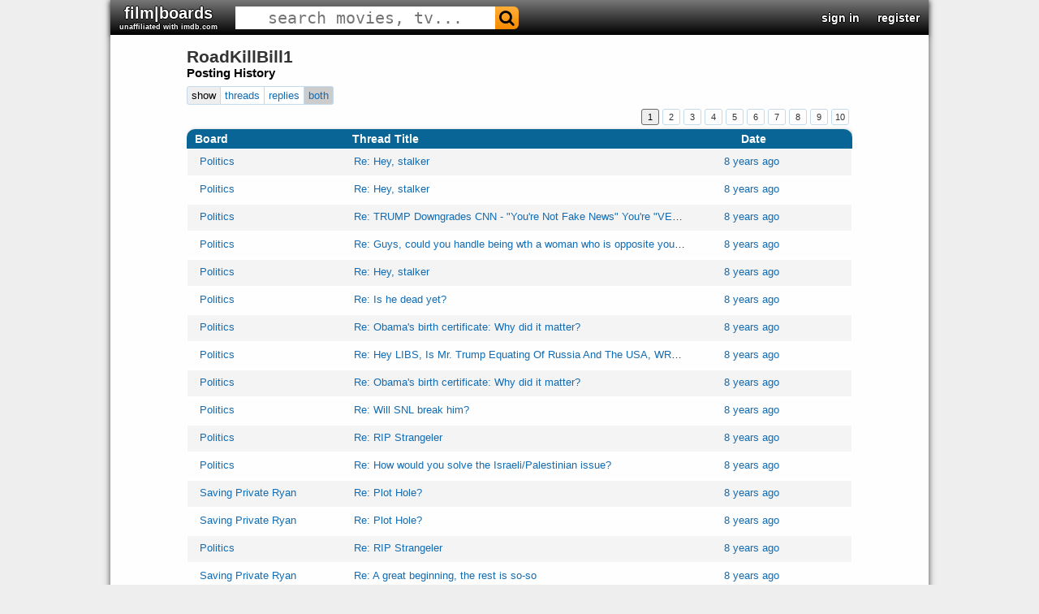

--- FILE ---
content_type: text/html; charset=UTF-8
request_url: https://filmboards.com/user/legacy/RoadKillBill1/
body_size: 1840
content:
<!DOCTYPE html>
<html lang="en">
<head>
    <meta charset="utf-8">
    <meta name="viewport" content="width=device-width, initial-scale=1">
    <title></title>
    <style>
        body {
            font-family: "Arial";
        }
    </style>
    <script type="text/javascript">
    window.awsWafCookieDomainList = ['filmboards.com'];
    window.gokuProps = {
"key":"AQIDAHjcYu/GjX+QlghicBgQ/7bFaQZ+m5FKCMDnO+vTbNg96AH8rhIMJ+z/0ZlnwNGCUsFTAAAAfjB8BgkqhkiG9w0BBwagbzBtAgEAMGgGCSqGSIb3DQEHATAeBglghkgBZQMEAS4wEQQM0xF1depSHZO07bzbAgEQgDtkDWjfu/iA1FFovrm1DbICsUAV04yfVyp7MT61DYp7EWM6jDnLUg9RkBp27QieKrX3EpH4gWzcP8WQoA==",
          "iv":"D549hAFDqgAAAlvN",
          "context":"0fIBVIOoxQERPl21EoCrAo/RWlcxHJA1wSv3p5CnbFzCcUbLDbYP1snZ/0aMvABpUJGY49Rew0nymVj8pgozJcS1OOb27oqnwbxnFumd2EkDxeA/oTXc2R8Kz/L46sDK8iCEbIBYDbVYRjwXqnWfUoOxOxrekX/tRcES9j5Cv/j70ihIKP8p5PxFG1W4QWLGhbKif9vVdvT+pC1Gd+Jv5YVXfpCw2wN9cfjSAG+mKsFX2oI7N/d+m5Z9YCY5lM9B4E2j0zlvDUAjIFWa1WiUnmr4njYDyxD24kZ+d8llRDuwLcjebl1VAz2PZzUC139X/LsCDgDzo52nYc/CCRisowUEILRNr+tfVQAJwp0z3Wqpwi96"
};
    </script>
    <script src="https://3c980cb6eadc.3efe4d6b.us-east-2.token.awswaf.com/3c980cb6eadc/715f7428ca25/11bb2ebded12/challenge.js"></script>
</head>
<body>
    <div id="challenge-container"></div>
    <script type="text/javascript">
        AwsWafIntegration.saveReferrer();
        AwsWafIntegration.checkForceRefresh().then((forceRefresh) => {
            if (forceRefresh) {
                AwsWafIntegration.forceRefreshToken().then(() => {
                    window.location.reload(true);
                });
            } else {
                AwsWafIntegration.getToken().then(() => {
                    window.location.reload(true);
                });
            }
        });
    </script>
    <noscript>
        <h1>JavaScript is disabled</h1>
        In order to continue, we need to verify that you're not a robot.
        This requires JavaScript. Enable JavaScript and then reload the page.
    </noscript>
</body>
</html>

--- FILE ---
content_type: text/html; charset=utf-8
request_url: https://filmboards.com/user/legacy/RoadKillBill1/
body_size: 21243
content:



<!DOCTYPE html>

<html>
<head>
  <meta charset="UTF-8">
  <meta name="viewport" content="width=device-width, initial-scale=1">
  <title> profile</title>
  <link rel="shortcut icon" href="https://s3.us-west-2.amazonaws.com/filmboards.static/images/favicon.ico">
  <style>
  
.drop,.look,.menuItem{font-weight:700}#content,#header{width:1008px;position:relative}#header>h3,#header>h3>form,.pagination{font-size:0}#q,#search-auto{background:#fff}#content,#header,#header>h3,#movieforums,#root,.drop{position:relative}#q,.sec,.signin{text-align:center}.menu,.signin,.submenu{white-space:nowrap;cursor:pointer}.sec,.signinText{vertical-align:middle}#movieforums:hover,.menuItem,.menuItem:hover,.pagination a,.pagination span,a,a:link,a:visited{text-decoration:none}#q,body,h1{color:#333}.parent>h3,body,h1{margin:0}.menu,.select,.submenu{min-width:100px}h2,h3{color:#000;margin:0 0 .5em}.boards.history,form,h3{clear:both}#search-auto,.blue-button,.btn,.button,.confirm,.drop,.menu,.next,.prev,.remove,.removeBoard,.removeFilter,.sec,.signin,.submenu,a:hover{cursor:pointer}body{font-family:Verdana,Arial,sans-serif;position:static;width:auto;min-width:1008px;background:#d0dee3;font-size:13px}#main{padding:15px 20px;width:820px;margin:auto auto 75px}#content{padding-bottom:1px;margin:auto;background-color:#fff;box-shadow:0 0 8px rgba(0,0,0,.7)}#root{min-height:767px;background:#f9f9f9}a.legacy{color:#a3a3c2!important}.look{color:#4169e1!important}.circle{border-radius:100%}.pagination{display:flex;justify-content:flex-end}.pagination a.current,.pagination a:hover,.pagination span.current,.pagination span:hover{background:#eee;color:#000;border:1px solid #676767;text-decoration:none;cursor:pointer}.pagination a,.pagination span{min-width:20px;display:inline-block;border:1px solid #c4daec;text-align:center;margin-right:4px;font-size:11px;padding:3px 0;border-radius:3px}.drop{display:inline-block;color:#00f;user-select:none}.clickt{background:#00f!important;color:#fff!important}.drop.down:after{content:' ▼'}.drop.up:after{content:' ▲'}.menu,.submenu{position:absolute;z-index:10;left:0;background-color:#fff;border:1px solid #000;padding:2px}.menuItem{color:#00f;display:block;padding:2px}.menuItem:hover{background-color:#00f;color:#fff}.bolded,.fa-envelope-o:before{color:#2f4f4f!important;text-shadow:1px 0 #bacfdb,-1px 0 #bacfdb,0 -1px #bacfdb,0 1px #bacfdb}.error,.success{margin:5px 0}.key,.select{margin-left:30px}@font-face{font-family:FontAwesome;src:url(https://s3.us-west-2.amazonaws.com/filmboards.static/icons/fonts/fontawesome-webfont.woff2) format('woff2');font-weight:400;font-style:normal}.fa-search:before{content:"\f002"}.fa-envelope-o:before{content:"\f003"}.fa{display:inline-block;font:14px/1 FontAwesome;font-size:inherit;text-rendering:auto;-webkit-font-smoothing:antialiased;-moz-osx-font-smoothing:grayscale;transform:translate(0,0)}.bolded,.label,.signinText{font-weight:700}#search-auto{font-size:13px;position:absolute;display:none;z-index:100;border:1px solid #444}#magnify,#search-bar,.boards.pms a.avatar,.inline-block,.sec,.signin,.signin-wrap,.signinText,.threads .thread .author a.avatar,.user{display:inline-block}#search-auto>div{padding:3px}h2,h3,h4{padding:0}#search-auto>div:hover{background:#000;color:#fff}.sec{font-size:22px;padding:10px 11px}#header{background:url(/filmboards.static/images/shark/header.jpg) #aaa;color:#000;overflow:hidden;box-shadow:0 2px 5px #555;max-height:55px}#header>h3{padding:0;margin:0;font-family:'arial black',arial,sans-serif;font-weight:800;font-stretch:expanded;float:left}#q{font-family:monospace;cursor:text;height:100%;font-size:20px;border:1px solid transparent}#magnify{padding:0 5px;color:#fff;font-size:20px!important}#search-bar{border-radius:6px}#movieforums{color:#333;font-size:20px;font-family:Verdana,sans-serif}#header-right{position:absolute;right:0;top:50%;-webkit-transform:translateY(-50%);-moz-transform:translateY(-50%);transform:translateY(-50%);font-size:0}#header-right>.sec{font-weight:700;color:#00f;font-size:14px}#header-right>.sec>#username{font-size:16px;font-family:verdana,sans-serif}#skip{height:65px}.signin-button{width:100%}#register,#signin{position:absolute;left:7%;background-color:#fff;top:0;margin-top:40px;width:60%;text-align:left;z-index:1000;box-shadow:0 5px 15px rgba(0,0,0,.5);border-radius:10px}.signin{color:#fff;width:165px;border-radius:5px;text-shadow:1px 1px 2px #000}.signinText{padding:0 30px;font-size:15px;font-family:Verdana,Tahoma,Arial,sans-serif}.error,.success{font-size:small;font-weight:700;font-family:arial,sans-serif;margin-bottom:5px}.newsign{width:35px;height:35px}#root:after{content:''}.boards-profile{overflow:auto}.boards .thread>div,.user{text-overflow:ellipsis;overflow:hidden;white-space:nowrap}.actions{margin-top:8px}.confirm{color:#00f;font-weight:700}.prev{color:#d3d3d3}.next{color:#00f}.remove,.removeBoard,.removeFilter{color:red;vertical-align:top}.error{color:red}.success{color:green}.deleted{opacity:.2}.pagination{text-align:right;margin-bottom:5px}a{color:-webkit-link;cursor:auto}a:visited{color:#70579d}a:link{color:#136cb2}a:hover{text-decoration:underline}.blue-button>a,.btn{text-decoration:none}h1{font-size:21px;line-height:110%}form{display:block;margin-top:0}h3{font-size:15px}h4{color:#666;font-size:13px;margin:.35em 0 .25em}.boards-profile .pref{margin-right:30px;margin-left:30px;width:730px}.article{-moz-border-radius:12px;-ms-border-radius:12px;-webkit-border-radius:12px;border-radius:12px;border:1px solid #e8e8e8;margin-bottom:7px;padding:10px 12px;width:auto;background-color:#fff}.article:after{content:'.';clear:both;display:block;height:0;visibility:hidden}h2{font-size:17.5px}.double-list{display:grid;grid-template-columns:50% 50%}.user{width:75%}.user a.avatar{float:left;margin-right:3px}.boards-profile .last-active{font-size:11px;margin-bottom:8px;margin-left:10px}.boards.history,.threads{box-shadow:1px 2px 5px rgba(0,0,0,.5);margin-bottom:10px}.boards .thread{padding:2px 5px}.boards .thread>div{display:inline-block;padding:5px 0}.boards.favorites,.boards.friends,.boards.history,.boards.pms{margin-bottom:10px;box-shadow:1px 2px 5px rgba(0,0,0,.5);border-top-left-radius:10px;border-top-right-radius:10px}.boards.favorites .header,.boards.friends .header,.boards.history .header,.boards.pms .header,.threads,.threads .thread.header{border-top-left-radius:10px;border-top-right-radius:10px}.boards.favorites .header,.boards.friends .header,.boards.pms .header,.history .header,.threads .thread.header{background:#000;padding-top:0;height:24px}.boards.favorites .header>div,.boards.friends .header>div,.boards.history .header>div,.boards.pms .header>div,.threads .thread.header>div{color:#fff;font-size:14px;font-weight:700!important;display:inline-block}.boards .favorite>div,.boards .friend>div,.boards.history .header>div,.boards.pms .pm>div,.threads .thread>div{display:inline-block;text-overflow:ellipsis;overflow:hidden;white-space:nowrap;vertical-align:top;padding-top:4px}.boards.history .name{width:200px;text-indent:10px;display:inline-block}.boards.history .title{width:410px;display:inline-block;padding-top:0}.boards.favorites .timestamp,.boards.friends .timestamp,.boards.history .timestamp,.boards.pms .timestamp,.threads .thread .timestamp{width:160px;text-align:center;display:inline-block}.boards.favorites .odd,.boards.friends .odd,.boards.history .odd,.boards.pms .odd,.category .odd,.threads .thread.odd{background:#f6f6f5;border:1px solid #fff}.boards.favorites .even,.boards.friends .even,.boards.history .even,.boards.pms .even,.category .even,.threads .thread.even{background:#fbfbfb;border:1px solid #fff}.btn{display:inline-block;margin:0;padding:.3em .6em;color:#000!important;font-family:Verdana,Arial,Sans-serif;-moz-border-radius:3px;-webkit-border-radius:3px;border-radius:3px;-moz-background-clip:padding;-webkit-background-clip:padding;background-clip:padding;background:-moz-linear-gradient(top,#fcf3c2 0,rgba(255,255,255,0) 70%);background:-ms-linear-gradient(top,#fcf3c2 0,rgba(255,255,255,0) 70%);background:linear-gradient(to bottom,#fcf3c2 0,rgba(255,255,255,0) 70%);background-repeat:repeat-x;border-width:1px;border-style:solid;border-color:#e0e0e0 silver silver #e0e0e0;background-color:#ece2c6;vertical-align:baseline;font-weight:400;overflow:visible}.hide{display:none}.toolbar{margin:8px 0}.blue-button{display:inline-block;vertical-align:text-bottom;margin-left:5px;background:#5e5ef4;color:#fff;font-weight:700;font-size:9px;padding:2px 4px}.blue-button:active{background:#b2b2f2;color:#fff}.button:active,.control{background:#eee;color:#000}.blue-button>a{color:#fff}.toolbar>.blue-button{font-size:12px;margin-left:0!important}.threads-meta>div{margin-bottom:5px}.threads-meta .new-topic a{padding-left:25px;display:inline-block;font-weight:700}.controls{display:block}.control{display:inline-block;border:1px solid #c4daec;text-align:center;padding:3px 5px;font-size:13px}.button{background:#fff;color:#136cb2}.control-left{border-top-left-radius:3px;border-bottom-left-radius:3px}.control-segment{border-left:0}.control-right{border-left:0;border-top-right-radius:3px;border-bottom-right-radius:3px}.controls:nth-child(2){margin-bottom:8px}.control-middle:hover,.control-pushed,.control-right:hover,.control-segment:hover{background:#ccc}
  
.bolded,.fa-envelope-o:before{color:#fff!important;text-shadow:1px 0 #000,-1px 0 #000,0 -1px #000,0 1px #000}body{background:#eee}#root,.boards.favorites .even,.boards.friends .even,.boards.history .even,.boards.pms .even,.category .even,.threads .thread.even{background:#fefefe}.fa-envelope-o:before{content:"\f003"}.sec{padding:5px 11px}#header{background:linear-gradient(0deg,#000 0,#777 100%)}#magnify{color:#000}#search-bar{background:linear-gradient(#ffae39,#f98b00)}#search-bar:hover{background:linear-gradient(#fc7500,#d05700)}.bolded{font-weight:700}.board .comment>h2,.boards.favorites .header,.boards.friends .header,.boards.pms .header,.history .header,.threads .thread.header{background:#086596}.board .comment .metadata{background:#ddddde}.board .comment,.board .comment .body{background:#f0f0f6}.boards.favorites .odd,.boards.friends .odd,.boards.history .odd,.boards.pms .odd,.category .odd,.threads .thread.odd{background:#f5f4f4}
  </style>
  
  <script defer type="text/javascript" src="https://s3.us-west-2.amazonaws.com/filmboards.static/js/common20.js"></script>
  <script defer type="text/javascript" src="https://s3.us-west-2.amazonaws.com/filmboards.static/js/profile35.js"></script>
  <style>#root:after {content: '';}</style>
</head>

<body>
  <div id="content">
    


<div id="header">
  <h3>
    

    
    <a href="/" id="movieforums" class="sec bolded">film|boards<div style="font-size:9px;" class="bolded">unaffiliated with imdb.com</div></a>
    

<script>
if (window.location.host.indexOf('imdbv2') > -1) {
var h3 = document.querySelector('#movieforums').parentNode;
var img = document.createElement('img');
img.src = 'https://s3.us-west-2.amazonaws.com/filmboards.static/images/imdbv2.png';
img.style.position = 'absolute';
img.style.top = '0';
img.style.left = '0';
img.style.cursor = 'pointer';
img.addEventListener('click', e => { window.location.replace('/'); });
h3.appendChild(img);
}
</script>

    

    <form id="search-form" method="get" action="/search/" class="sec" autocomplete="off">
      <div id="search-bar">
        <input name="q" id="q" size="25" spellcheck="false" type="text" placeholder="search movies, tv..." autocomplete="off">
        <span class="fa fa-search" id="magnify" onclick="document.querySelector('#search-form').submit()"></span>
      </div>
    </form>
  </h3>

  <div id="header-right">
    
    
    <div class="sec" data-ref="signin">
      <a class="bolded" href="/signin">sign in</a>
    </div>
    <div class="sec" data-ref="register">
      <a class="bolded" href="/signin">register</a>
    </div>
    
  </div>
</div>
<div id="search-auto"></div>
    <div id="root">
      <div id="main">
        <div class="boards-profile">
          <h1 style="display:inline-block">RoadKillBill1</h1>

          <a name="history"></a>
          <h3>Posting History</h3>
          <div class="threads-meta">
            <div class="controls">
              <div class="control control-left">show</div><div class="control control-segment button show" data-show="thread">threads</div><div class="control control-segment button show" data-show="post">replies</div><div class="control control-right control-pushed button show" data-show="both">both</div>
            </div>
          </div>  
          
          
          <div class="pagination"></div>
          <div class="boards history">
            <div class="header">
              <div class="name">Board</div>
              <div class="title">Thread Title</div>
              <div class="timestamp">Date</div>
            </div>
            
            
            <div class="thread odd">
              <div class="name"><a href="/board/117/">Politics</a></div><div class="title"><a href="/board/p/24537/">Re: Hey, stalker</a></div><div class="timestamp"><span title="Feb. 17, 2017, 7:12 p.m."><a href="/board/p/247005/permalink/#p247005">8 years ago</a></span></div>
            </div>
            
            
            
            <div class="thread even">
              <div class="name"><a href="/board/117/">Politics</a></div><div class="title"><a href="/board/p/24537/">Re: Hey, stalker</a></div><div class="timestamp"><span title="Feb. 17, 2017, 5:19 p.m."><a href="/board/p/247003/permalink/#p247003">8 years ago</a></span></div>
            </div>
            
            
            
            <div class="thread odd">
              <div class="name"><a href="/board/117/">Politics</a></div><div class="title"><a href="/board/p/24548/">Re: TRUMP Downgrades CNN - &quot;You&#x27;re Not Fake News&quot; You&#x27;re &quot;VERY FAKE NEWS</a></div><div class="timestamp"><span title="Feb. 17, 2017, 5:40 a.m."><a href="/board/p/247166/permalink/#p247166">8 years ago</a></span></div>
            </div>
            
            
            
            <div class="thread even">
              <div class="name"><a href="/board/117/">Politics</a></div><div class="title"><a href="/board/p/25034/">Re: Guys, could you handle being wth a woman who is opposite your politi</a></div><div class="timestamp"><span title="Feb. 16, 2017, 8:48 p.m."><a href="/board/p/254832/permalink/#p254832">8 years ago</a></span></div>
            </div>
            
            
            
            <div class="thread odd">
              <div class="name"><a href="/board/117/">Politics</a></div><div class="title"><a href="/board/p/24537/">Re: Hey, stalker</a></div><div class="timestamp"><span title="Feb. 16, 2017, 8:03 p.m."><a href="/board/p/246995/permalink/#p246995">8 years ago</a></span></div>
            </div>
            
            
            
            <div class="thread even">
              <div class="name"><a href="/board/117/">Politics</a></div><div class="title"><a href="/board/p/25255/">Re: Is he dead yet? </a></div><div class="timestamp"><span title="Feb. 16, 2017, 8:21 a.m."><a href="/board/p/257805/permalink/#p257805">8 years ago</a></span></div>
            </div>
            
            
            
            <div class="thread odd">
              <div class="name"><a href="/board/117/">Politics</a></div><div class="title"><a href="/board/p/24475/">Re: Obama&#x27;s birth certificate: Why did it matter?</a></div><div class="timestamp"><span title="Feb. 14, 2017, 8:21 p.m."><a href="/board/p/245936/permalink/#p245936">8 years ago</a></span></div>
            </div>
            
            
            
            <div class="thread even">
              <div class="name"><a href="/board/117/">Politics</a></div><div class="title"><a href="/board/p/25985/">Re: Hey LIBS, Is Mr. Trump Equating Of Russia And The USA, WRONG?!!</a></div><div class="timestamp"><span title="Feb. 14, 2017, 3:40 p.m."><a href="/board/p/265900/permalink/#p265900">8 years ago</a></span></div>
            </div>
            
            
            
            <div class="thread odd">
              <div class="name"><a href="/board/117/">Politics</a></div><div class="title"><a href="/board/p/24475/">Re: Obama&#x27;s birth certificate: Why did it matter?</a></div><div class="timestamp"><span title="Feb. 14, 2017, 5:04 a.m."><a href="/board/p/245873/permalink/#p245873">8 years ago</a></span></div>
            </div>
            
            
            
            <div class="thread even">
              <div class="name"><a href="/board/117/">Politics</a></div><div class="title"><a href="/board/p/26717/">Re: Will SNL break him?</a></div><div class="timestamp"><span title="Feb. 12, 2017, 9:20 p.m."><a href="/board/p/273116/permalink/#p273116">8 years ago</a></span></div>
            </div>
            
            
            
            <div class="thread odd">
              <div class="name"><a href="/board/117/">Politics</a></div><div class="title"><a href="/board/p/26763/">Re: RIP Strangeler</a></div><div class="timestamp"><span title="Feb. 12, 2017, 9:15 p.m."><a href="/board/p/273797/permalink/#p273797">8 years ago</a></span></div>
            </div>
            
            
            
            <div class="thread even">
              <div class="name"><a href="/board/117/">Politics</a></div><div class="title"><a href="/board/p/25201/">Re: How would you solve the Israeli/Palestinian issue?</a></div><div class="timestamp"><span title="Feb. 12, 2017, 9:05 a.m."><a href="/board/p/257131/permalink/#p257131">8 years ago</a></span></div>
            </div>
            
            
            
            <div class="thread odd">
              <div class="name"><a href="/board/10120815/">Saving Private Ryan</a></div><div class="title"><a href="/board/p/1307796/">Re: Plot Hole?</a></div><div class="timestamp"><span title="Feb. 10, 2017, 7:24 a.m."><a href="/board/p/8687925/permalink/#p8687925">8 years ago</a></span></div>
            </div>
            
            
            
            <div class="thread even">
              <div class="name"><a href="/board/10120815/">Saving Private Ryan</a></div><div class="title"><a href="/board/p/1307796/">Re: Plot Hole?</a></div><div class="timestamp"><span title="Feb. 10, 2017, 7:18 a.m."><a href="/board/p/8687932/permalink/#p8687932">8 years ago</a></span></div>
            </div>
            
            
            
            <div class="thread odd">
              <div class="name"><a href="/board/117/">Politics</a></div><div class="title"><a href="/board/p/26763/">Re: RIP Strangeler</a></div><div class="timestamp"><span title="Feb. 6, 2017, 9:13 a.m."><a href="/board/p/273795/permalink/#p273795">8 years ago</a></span></div>
            </div>
            
            
            
            <div class="thread even">
              <div class="name"><a href="/board/10120815/">Saving Private Ryan</a></div><div class="title"><a href="/board/p/1307795/">Re: A great beginning, the rest is so-so</a></div><div class="timestamp"><span title="Feb. 4, 2017, 9:02 a.m."><a href="/board/p/8687890/permalink/#p8687890">8 years ago</a></span></div>
            </div>
            
            
            
            <div class="thread odd">
              <div class="name"><a href="/board/10120815/">Saving Private Ryan</a></div><div class="title"><a href="/board/p/1307768/">Re: I could serve a dozen middle-east kill-ratio extravaganzas before...</a></div><div class="timestamp"><span title="Jan. 21, 2017, 6:54 a.m."><a href="/board/p/8687705/permalink/#p8687705">9 years ago</a></span></div>
            </div>
            
            
            
            <div class="thread even">
              <div class="name"><a href="/board/10120815/">Saving Private Ryan</a></div><div class="title"><a href="/board/p/1307753/">Re: Uncredited Rick Moranis cameo?</a></div><div class="timestamp"><span title="Jan. 19, 2017, 5:07 a.m."><a href="/board/p/8687570/permalink/#p8687570">9 years ago</a></span></div>
            </div>
            
            
            
            <div class="thread odd">
              <div class="name"><a href="/board/10120815/">Saving Private Ryan</a></div><div class="title"><a href="/board/p/1307790/">Re: The German soldier they let walk away blindfolded (spoiler)</a></div><div class="timestamp"><span title="Jan. 8, 2017, 1:01 p.m."><a href="/board/p/8687853/permalink/#p8687853">9 years ago</a></span></div>
            </div>
            
            
            
            <div class="thread even">
              <div class="name"><a href="/board/10120815/">Saving Private Ryan</a></div><div class="title"><a href="/board/p/1307789/">Re: Was Adam Goldberg&#x27;s character realistic? (upset @ Nazis)</a></div><div class="timestamp"><span title="Jan. 7, 2017, 6:27 a.m."><a href="/board/p/8687849/permalink/#p8687849">9 years ago</a></span></div>
            </div>
            
            
          </div>
          <div class="pagination"></div>
          
          
        </div>
      </div>
    </div>
    <script type="text/javascript">
      document.addEventListener('DOMContentLoaded', e => {
        F.filter('[]').then(() => {
          F.setup('RoadKillBill1', true);
        });
      });
    </script>
    </div>
</body>
</html>


--- FILE ---
content_type: text/html; charset=utf-8
request_url: https://filmboards.com/user/getLegacyPostCount/RoadKillBill1/both/1/
body_size: -28
content:
{"m": {"low": 0, "high": 11, "less": false, "more": false, "count": [0, 1, 2, 3, 4, 5, 6, 7, 8, 9]}, "s": true}

--- FILE ---
content_type: application/javascript
request_url: https://s3.us-west-2.amazonaws.com/filmboards.static/js/profile35.js
body_size: 3260
content:
if (window.F === undefined) {
  var F = {};
}

function getCookie(name) {
  var cookieValue = null;
  if (document.cookie && document.cookie != '') {
    var cookies = document.cookie.split(';');
    for (var i = 0; i < cookies.length; i++) {
      var cookie = cookies[i].trim();
      if (cookie.substring(0, name.length + 1) == (name + '=')) {
        return decodeURIComponent(cookie.substring(name.length + 1));
      }
    }
  }
}

var _form_headers = {'Content-Type': 'application/x-www-form-urlencoded', Accept: 'application/json', 'X-CSRFToken': getCookie('csrftoken')};

F.pagination = function() {
  var url = window.location.href.split('/');
  try {
    var pushed = document.querySelector('.control-pushed');
    var show = pushed.attributes['data-show'].value;
  } catch(e) {
    var show = 'both';
  }
  fetch(`/user/${this.count_page}/${this.id}/${show}/${this.page}/`).then(response => response.json()).then(data => {
    let pagination = document.querySelectorAll('.pagination');
    if (data.s) {
      for (let pages of pagination) {
        pages.innerHTML = '';
        if (data.m.less) {
          pages.insertAdjacentHTML('beforeend', `<span data-page="${data.m.low}">&laquo;</span>`);
        }
        for (var i of data.m.count) {
          if (i + 1 == this.page) {
            pages.insertAdjacentHTML('beforeend', `<span class="current">${i + 1}</span>`);
          } else {
            pages.insertAdjacentHTML('beforeend', `<span data-page="${i + 1}">${i + 1}</span>`);
          }
        }
        if (data.m.more) {
          pages.insertAdjacentHTML('beforeend', `<span data-page="${data.m.high}">&raquo;</span>`);
        }
      }
      F.repagination();
    }
  });
}

F.repagination = function() {
  document.querySelectorAll('.pagination > span').forEach(o => o.addEventListener('click', e => {
    e.preventDefault();
    try {
      var pushed = document.querySelector('.control-pushed');
      var show = pushed.attributes['data-show'].value;
    } catch(e) {
      var show = 'both';
    }
    try {
      var page = parseInt(e.target.attributes['data-page'].value);
      fetch(`/user/${this.posts_page}/${this.id}/${show}/${page}/`).then(response => response.json()).then(data => {
        document.querySelector('.boards.history').innerHTML = data.m.template;
        this.page = data.m.page;
        F.pagination();
      });
    } catch(e) {
    }
  }));
}

F.Theme = {
  handle: function(value, o, e) {
    document.querySelector('#theme').value = value;
    o.closest('.drop').querySelector('.subname').innerText = e.target.innerText;
  }
};

F.Timezone = {
  handle: function(value, o, e) {
    document.querySelector('#timezone').value = value;
    o.closest('.drop').querySelector('.subname').innerText = value;
  },
  data: function(data, o) {
    var title = o.innerText + '/' + data;
    return [title, data];
  }
};

F.setup = function(id, is_legacy) {
  this.id = id;
  var url = window.location.href.split('/');
  if (is_legacy) {
    this.page = url[6] || 1;
    this.posts_page = 'getLegacyPosts';
    this.count_page = 'getLegacyPostCount';
  } else {
    this.page = url[5] || 1;
    this.posts_page = 'getProfilePosts';
    this.count_page = 'getProfilePostCount';
  }

  F.pagination();

  document.querySelectorAll('.control.button').forEach(o => o.addEventListener('click', e => {
    e.preventDefault();
    document.querySelector('.control-pushed').classList.remove('control-pushed');
    o.classList.add('control-pushed');
    try {
      var pushed = document.querySelector('.control-pushed');
      var show = pushed.attributes['data-show'].value;
    } catch(e) {
      var show = 'both';
    }
    var page = 1;
    fetch(`/user/${this.posts_page}/${this.id}/${show}/${page}/`).then(response => response.json()).then(data => {
      document.querySelector('.boards.history').innerHTML = data.m.template;
      this.page = data.m.page;
      F.pagination();
    });
  }));

  document.querySelectorAll('.remove').forEach(o => {
    o.addEventListener('pointerdown', () => {
      Profile.remove(o);
    });
  });

  document.querySelectorAll('.confirm').forEach(o => {
    o.addEventListener('pointerdown', () => {
      Profile.confirm(o);
    });
  });

  try {
    document.querySelector('#getkey').addEventListener('pointerdown', e => {
      Profile.getKey(e.target);
    });
  } catch(e) {
  }

  try {
    document.querySelector('#syncprofile').addEventListener('pointerdown', e => {
      Profile.syncProfile(e.target);
    });
  } catch(e) {
  }

  function removeFilter(o) {
    var word = o.nextElementSibling.querySelector('.word').textContent.trim();
    var type = o.parentNode.parentNode.attributes['data-type'].value;
    let body = `target=${encodeURIComponent(word)}`;
    fetch(`/user/removeFilter/${type}/`, {method: 'POST', headers: _form_headers, body: body}).then(response => response.json()).then(data => {
      if (data.s) {
        o.parentNode.remove(o);
      } else {
        console.error(data.m);
      }
    });
  }

  try {
    document.querySelector('#remove-avatar').addEventListener('click', e => {
      if (confirm('Do you want to remove your avatar?')) {
        fetch('/user/removeAvatar/', {method: 'POST', headers: _form_headers}).then(response => response.json()).then(data => {
          let o = e.target;
          if (data.s) {
            while (o.className != 'success') {
              o = o.nextElementSibling;
            }
          } else {
            while (o.className != 'error') {
              o = o.nextElementSibling;
            }
          }
          o.innerText = data.m;
        });
      }
    });
  } catch(e) {
  }

  try {
    document.querySelector('.clear-filter-list').addEventListener('click', e => {
      if (confirm('Do you want to clear your word filter list?')) {
        let type = e.target.attributes['data-type'].value;
        fetch(`/user/clearFilterList/${type}/`, {method: 'POST', headers: _form_headers}).then(response => response.json()).then(data => {
          let o = e.target;
          if (data.s) {
            while (!(o.classList.contains('success'))) {
              o = o.nextElementSibling;
            }
          } else {
            while (!(o.classList.contains('error'))) {
              o = o.nextElementSibling;
            }
          }
          o.innerText = data.m;
        });
      }
    });
  } catch(e) {
  }

  try {
    document.querySelector('#clear-block-list').addEventListener('click', e => {
      if (confirm('Do you want to clear your block list?')) {
        fetch('/user/clearBlockList/', {method: 'POST', headers: _form_headers}).then(response => response.json()).then(data => {
          let o = e.target;
          if (data.s) {
            while (!(o.classList.contains('success'))) {
              o = o.nextElementSibling;
            }
          } else {
            while (!(o.classList.contains('error'))) {
              o = o.nextElementSibling;
            }
          }
          o.innerText = data.m;
        });
      }
    });
  } catch(e) {
  }

  try {
    document.querySelector('#clear-friend-list').addEventListener('click', e => {
      if (confirm('Do you want to clear your friend list?')) {
        fetch('/user/clearFriendList/', {method: 'POST', headers: _form_headers}).then(response => response.json()).then(data => {
          let o = e.target;
          if (data.s) {
            while (!(o.classList.contains('success'))) {
              o = o.nextElementSibling;
            }
          } else {
            while (!(o.classList.contains('error'))) {
              o = o.nextElementSibling;
            }
          }
          o.innerText = data.m;
        });
      }
    });
  } catch(e) {
  }

  document.querySelectorAll('.removeFilter').forEach(o => o.addEventListener('pointerdown', e => {
    removeFilter(e.target);
  }));

  try {
    document.querySelector('#addFilterDefaults').addEventListener('pointerdown', e => {
      fetch('/user/addFilterDefaults/', {method: 'POST', headers: _form_headers}).then(response => response.json()).then(data => {
        if (data.s) {
          var list = document.querySelector('#filterList');
          for (let word of data.m) {
            var html = `<div><span class="removeFilter">x&nbsp;</span><div class="user"><span class="nickname word">${word}</span><span class="success"></span></div></div>`;
            list.insertAdjacentHTML('beforeend', html);
            list.childNodes[list.childNodes.length-1].querySelector('.removeFilter').addEventListener('pointerdown', e => {
              removeFilter(e.target);
            });
          }
        }
      });
    });
  } catch(e) {
  }

  try {
    document.querySelector('#addFilter').addEventListener('pointerdown', e => {
      var word = encodeURIComponent(e.target.parentNode.querySelector('.word').value.trim()),
          replace = encodeURIComponent(e.target.parentNode.querySelector('.replace').value.trim());
      document.querySelector('input.word').value = '';
      document.querySelector('input.replace').value = '';
      var body = `word=${word}&replace=${replace}`;
      fetch('/user/addFilter/', {method: 'POST', headers: _form_headers, body: body}).then(response => response.json()).then(data => {
        if (data.s) {
          var list = document.querySelector('#filterList');
          var html = `<div><span class="removeFilter">x&nbsp;</span><div class="user"><span class="nickname word">${word}</span>`;
          if (replace) {
            html += `<span class="nickname">&nbsp;⇒&nbsp;</span><span class="nickname replace">${replace}</span>`;
          }
          html += `<span class="success"></span></div></div>`;
          list.insertAdjacentHTML('beforeend', html);
          list.childNodes[list.childNodes.length-1].querySelector('.removeFilter').addEventListener('pointerdown', e => {
            removeFilter(e.target);
          });
        }
      });
    });
  } catch(e) {
  }

  try {
    document.querySelector('#addTopicFilter').addEventListener('pointerdown', e => {
      var word = e.target.parentNode.querySelector('.word').value.trim();
      e.target.parentNode.querySelector('.word').value = '';
      var body = `word=${encodeURIComponent(word)}`;
      console.error(word);
      fetch('/user/addTopicFilter/', {method: 'POST', headers: _form_headers, body: body}).then(response => response.json()).then(data => {
        if (data.s) {
          var list = document.querySelector('#topicFilterList');
          var html = `<div><span class="removeFilter">x&nbsp;</span><div class="user"><span class="nickname word">${word}</span>`;
          html += `<span class="success"></span></div></div>`;
          list.insertAdjacentHTML('beforeend', html);
          list.childNodes[list.childNodes.length-1].querySelector('.removeFilter').addEventListener('pointerdown', e => {
            removeFilter(e.target);
          });
        }
      });
    });
  } catch(e) {
  }

  document.querySelectorAll('.friendRequest').forEach(o => {
    o.addEventListener('pointerup', e => {
      const target = e.target;
      let body = `sendee_id=${target.attributes['data-id'].value}`;
      fetch('/user/sendFriendRequest/', {method: 'POST', headers: _form_headers, body: body}).then(response => response.json()).then(data => {
        if (data.s) {
          alert(data.m);
        }
      });
    });
  });

  document.querySelectorAll('.addFriend').forEach(o => {
    o.addEventListener('pointerup', e => {
      const target = e.target;
      let body = `id=${target.attributes['data-id'].value}`;
      fetch('/user/friend/', {method: 'POST', headers: _form_headers, body: body}).then(response => response.json()).then(data => {
        if (data.s) {
          e.target.innerText = (data.b ? 'un' : '') + 'friend user';
        }
      });
    });
  });

  document.querySelectorAll('.blockUser').forEach(o => {
    o.addEventListener('pointerup', e => {
      const target = e.target;
      let body = `id=${target.attributes['data-id'].value}&kind=3&msg=1`;
      fetch('/user/block/', {method: 'POST', headers: _form_headers, body: body}).then(response => response.json()).then(data => {
        if (data.s) {
          e.target.innerText = (data.b ? 'un' : '') + 'block user';
        }
      });
    });
  });

  document.querySelectorAll('.banUser').forEach(o => o.addEventListener('pointerdown', e => {
    let body = `user_id=${e.target.attributes['data-id'].value}`;
    fetch('/admin/ban/', {method: 'POST', headers: _form_headers, body: body}).then(response => response.json()).then(data => {
      alert(data.m);
    });
  }));

  document.querySelectorAll('#block-all').forEach(o => o.addEventListener('pointerdown', e => {
    let body = `user_id=${e.target.attributes['data'].value}`;
    if (confirm('Do you want to block all of these users?')) {
      fetch('/user/blockAll/', {method: 'POST', headers: _form_headers, body: body}).then(response => response.json()).then(data => {
        if (data.s) {
          e.target.nextElementSibling.textContent = ' ' + data.m;
        } else {
          console.error(data.m);
        }
      });
    }
  }));

  (function() {
    var idx = [0];
    try {
      var user_id = document.querySelector('.blocked').attributes['data'].value;
    } catch {
      var user_id = null;
    }
    var parent = document.querySelector('#clear-block-list').nextElementSibling;
    var prev = parent.querySelector('.prev');
    if (prev) {
      prev.addEventListener('click', e => {
        if (idx[0] > 0) {
          idx[0]--;
          Profile.getList(e.target, idx, 'Ignore', user_id);
        }
      });
    }
    var next = parent.querySelector('.next');
    if (next) {
      next.addEventListener('click', e => {
        idx[0]++;
        Profile.getList(e.target, idx, 'Ignore', user_id);
      });
    }
  })();

  (function() {
    var idx = [0];
    var search_user = document.querySelector('#search_user');
    var prev = search_user.parentNode.querySelector('.prev');
    if (prev) {
      prev.addEventListener('click', e => {
        if (idx[0] > 0) {
          idx[0]--;
          Profile.getList(e.target, idx, 'IgnoreSearch', null, search_user.value);
        }
      });
    }
    var next = search_user.parentNode.querySelector('.next');
    if (next) {
      next.addEventListener('click', e => {
        idx[0]++;
        Profile.getList(e.target, idx, 'IgnoreSearch', null, search_user.value);
      });
    }
  })();

  (function() {
    var search_user = document.querySelector('#search_user');
    if (search_user) {
      var prev = search_user.parentNode.querySelector('.blocked .prev');
      search_user.addEventListener('input', e => {
        Profile.getList(prev, [0], 'IgnoreSearch', null, search_user.value);
      });
    }
  })();

  (function() {
    var idx = [0];
    var prev = document.querySelector('.friended .prev');
    if (prev) {
      prev.addEventListener('click', e => {
        if (idx[0] > 0) {
          idx[0]--;
          Profile.getList(e.target, idx, 'Friend');
        }
      });
    }
    var next = document.querySelector('.friended .next');
    if (next) {
      next.addEventListener('click', e => {
        idx[0]++;
        Profile.getList(e.target, idx, 'Friend');
      });
    }
  })();
}

var Profile = (function() {
  return {
    'getList': function(o, idx, type, user_id, username) {
      var url = `/user/get${type}List/${idx[0]}/` + (user_id ? `${user_id}/` : '');
      if (username) {
        var body = `username=${username}`;
        var method = 'POST';
        var headers = {'Content-Type': 'application/x-www-form-urlencoded'}
      } else {
        var method = 'GET';
        var headers = {};
      }
      fetch(url, {credentials: 'same-origin', body: body, method: method, headers: headers}).then(response => response.json()).then(data => {
        if (data.s) {
          var users = [];
          for (let user of data.m) {
            var name = user.name.replace(/</g,"&lt;");
            users.push(`<div><span class="remove" data="${user.pk}" kind="${user.kind}">x</span>&nbsp;<div class="user"><a class="nickname" href="/user/${user.pk}/">${name}</a><span class="success"></span></div></div>`);
          }

          if (idx[0] > 0) {
            o.parentNode.querySelector('.prev').style.color = 'blue';
          } else {
            o.parentNode.querySelector('.prev').style.color = 'lightgray';
          }

          if (data.m.length > 0) {
            o.parentNode.parentNode.querySelector('.users').innerHTML = users.join('');
            o.parentNode.parentNode.querySelector('.users').querySelectorAll('.remove').forEach(o => o.addEventListener('click', e => {
              Profile.remove(e.target);
            }));
          } else {
            idx[0]--;
          }
        } else {
          o.parentNode.parentNode.querySelector('.users').innerHTML = '';
        }
      });
    },

    'remove': function(o) {
      var f = o.closest('form');
      let body = `id=${o.attributes['data'].value}&msg=1`;
      fetch(f.attributes['action'].value, {method: 'POST', headers: _form_headers, body: body}).then(response => response.json()).then(data => {
        if (data.s) {
          if (data.d) {
            o.nextElementSibling.querySelector('.nickname').classList.add('deleted');
          } else {
            o.nextElementSibling.querySelector('.nickname').classList.remove('deleted');
          }
          o.nextElementSibling.querySelector('.success').textContent = data.m;
        } else {
          o.nextElementSibling.querySelector('.error').textContent = data.m;
        }
      }).catch(error => {
        o.parentNode.querySelector('.error').textContent = 'An error occurred.';
      });
    },

    'confirm': function(o) {
      let body = `id=${o.attributes['data'].value}`;
      fetch('/user/sendConfirmation/', {method: 'POST', headers: _form_headers, body: body}).then(response => response.json()).then(data => {
        if (data.m) {
          o.parentNode.textContent = data.m;
        }
      }).catch(error => {
        o.parentNode.querySelector('.error').textContent = 'An error occurred.';
      });
    },

    'getKey': function(o) {
      let body = `id=${o.attributes['data-id'].value}`;
      fetch('/user/getKey/', {method: 'POST', headers: _form_headers, body: body}).then(response => response.json()).then(data => {
        var input = o.parentNode.querySelector('input');
        input.value = data.m;
        input.attributes['placeholder'].value = '';
      }).catch(error => {
        o.parentNode.querySelector('.error').textContent = 'An error occurred.';
      });
    },

    'syncProfile': function(o) {
      let body = `url=${document.querySelector('#syncurl').value}`;
      fetch('/user/syncProfile/', {method: 'POST', headers: _form_headers, body: body}).then(response => response.json()).then(data => {
        var message = document.querySelector('#msg');
        if (data.s) {
          message.classList.remove('error');
          message.classList.add('success');
        } else {
          message.classList.remove('success');
          message.classList.add('error');
        }
        message.textContent = data.m;
      }).catch(data => {
        console.error(data);
        o.parentNode.querySelector('.error').textContent = `An error occurred: ${data.m}`;
      });
    }
  };
})();